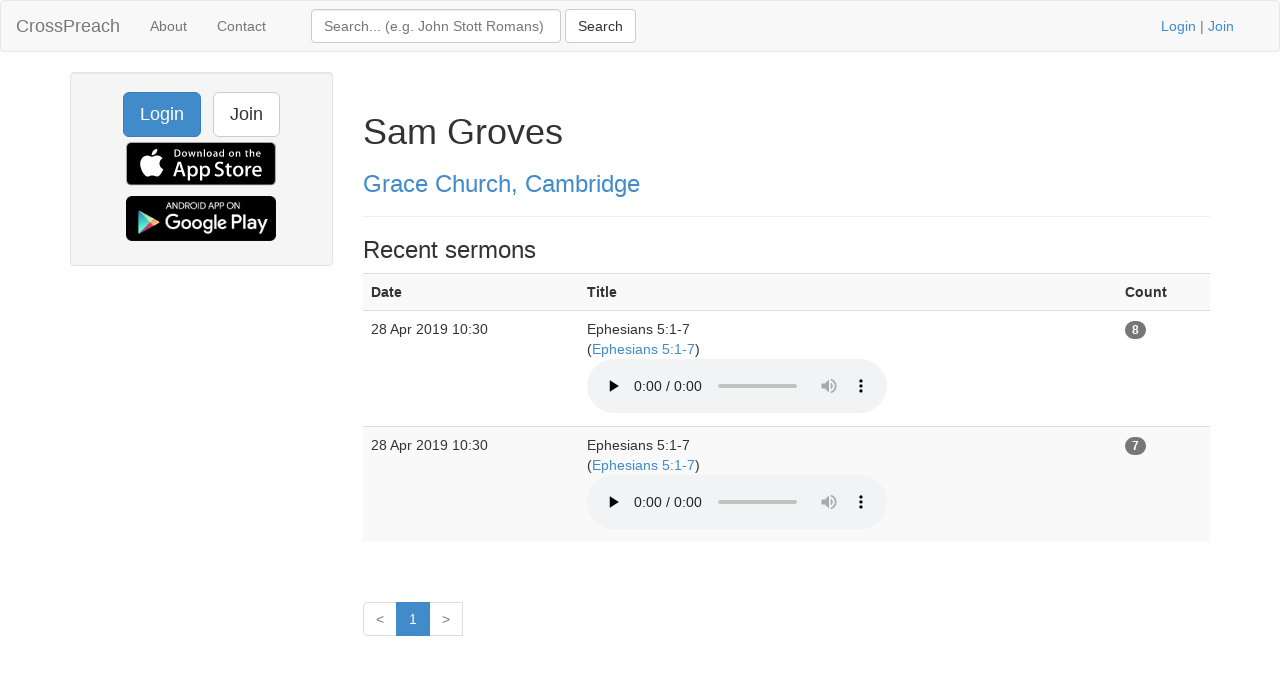

--- FILE ---
content_type: text/html; charset=UTF-8
request_url: https://www.crosspreach.com/speaker/11400/sam_groves
body_size: 2349
content:
<!DOCTYPE html>
<html lang="en">
<head>
<meta charset="utf-8">

<title>Sam Groves talks at Grace Church, Cambridge</title>
<meta name="viewport" content="width=device-width, initial-scale=1.0">
<meta name="description" content="Sam Groves sermon archive of 2 talks at Grace Church, Cambridge, page 1 of 1">
<meta name="keywords" content="Sam Groves, Grace Church, Cambridge, sermons">
<meta name="author" content="David Butler">

<meta property="og:title" content="Sam Groves talks at Grace Church, Cambridge" />
<meta property="og:type" content="website" />
<meta property="og:url" content="https://www.crosspreach.com/speaker/11400/sam_groves" />
<meta property="og:image" content="https://www.crosspreach.com/img/logo.png" />

<meta name="twitter:card" content="summary" />
<meta name="twitter:site" content="@crosspreach" />

<script src="/js/jquery-3.5.1.min.js"></script>
<script src="/js/bootstrap.min.js"></script>

		
		<link href="/vendor/fontawesome-free/css/all.min.css" rel="stylesheet" type="text/css">
    <link rel="stylesheet" type="text/css" href="/css/bootstrap.min.css"/>    <style>
        html, body {
            height: 100%;
        }
        footer {
            color: #666;
            display:block;
            padding: 17px 0 18px 0;
            margin-top: 20px;
            border-top: 1px solid #eeeeee;
            text-align:center;
        }
            </style>
    <link href="/favicon.ico" type="image/x-icon" rel="icon"/><link href="/favicon.ico" type="image/x-icon" rel="shortcut icon"/><meta name="google-site-verification" content="OWcQQaRLKnXxelaLIJGWynCr9Ir7GGI1Z-J6t99i8qU" />
<!-- Global site tag (gtag.js) - Google Analytics -->
<script async src="https://www.googletagmanager.com/gtag/js?id=G-C6HR2D16NW"></script>
<script>
  window.dataLayer = window.dataLayer || [];
  function gtag(){dataLayer.push(arguments);}
  gtag('js', new Date());

  gtag('config', 'UA-33529034-37');
  gtag('config', 'G-C6HR2D16NW');
</script>

</head>
  <body>

	<div class="wrapper">
	<nav class="navbar navbar-default" role="navigation">
    	<div class="container-fluid">
      	<div class="navbar-header">
      <button type="button" class="navbar-toggle" data-toggle="collapse" data-target="#bs-example-navbar-collapse-1">
        <span class="sr-only">Toggle navigation</span>
            <span class="icon-bar"></span>
            <span class="icon-bar"></span>
            <span class="icon-bar"></span>
          </button>
          <a class="navbar-brand" href="/">CrossPreach</a>
          </div>

    <!-- Place everything within .nav-collapse to hide it until above 768px -->
    <div class="collapse navbar-collapse" id="bs-example-navbar-collapse-1">

            <ul class="nav navbar-nav">
      <li><a href="/about/">About</a></li>
		<li><a href="/contact/">Contact</a></li>
  </ul>
  <div class="col-lg-6">
<form action="/siteSearch" class="navbar-form navbar-left form-inline" role="search" id="SearchDetailsForm" method="post" accept-charset="utf-8"><div style="display:none;"><input type="hidden" name="_method" value="POST"/><input type="hidden" name="data[_Token][key]" value="3e056e8482c0389f96331b8bf52c0f2e2204172ff339c6bbd203efc7f6c8335918ded2349fd4001d24b5f8916f76bbcc031428fa10b22d70b71301d7566b47c3" id="Token152039148" autocomplete="off"/></div><div class="input text" style="display:inline;"><input name="data[Search][term]" placeholder="Search... (e.g. John Stott Romans)" title="Search box" class="form-control" style="width:250px;" type="text" id="SearchTerm"/></div> <input name="submit" class="btn btn-default" type="submit" value="Search"/><div style="display:none;"><input type="hidden" name="data[_Token][fields]" value="4a27a80177420e800767739d52ecb2dc7f94b514%3A" id="TokenFields1719971538" autocomplete="off"/><input type="hidden" name="data[_Token][unlocked]" value="submit" id="TokenUnlocked469925118" autocomplete="off"/></div></form></div>
			<p class="navbar-text pull-right"><a href="/users/login">Login</a> | <a href="/users/join">Join</a></p>
          	    </div><!-- /.nav-collapse -->
  </div><!-- /.container -->
</nav><!-- /.navbar -->

    <div class="container">
		<div id="content">
			
			<div class="row">
<div class="col-lg-3">
    <div class="well sidebar-nav">
		<div style="text-align:center;"><a href="/users/login" class="btn btn-lg btn-primary">Login</a> &nbsp; <a href="/users/join" class="btn btn-lg btn-default">Join</a>
        	<a href="https://itunes.apple.com/app/id822184889"><img src="/img/appstore.svg" alt="download ios app" width="150" style="margin:5px;"/></a>
    		<a href="https://play.google.com/store/apps/details?id=com.nimisis.CrossPreach"><img src="/img/google-play.png" alt="download android app" width="150" style="margin:5px;"/></a>

	</div>	</div><!--/.well -->
</div><!--/span-->

<div class="col-lg-9">
<div class="page-header">
	<h1>Sam Groves</h1>
		<h3><a href="/church/44/grace_church_cambridge">Grace Church, Cambridge</a></h3>
	</div>

<div>
	<h3>Recent sermons</h3>
		<table class="table table-striped">
	<tr>
				<th>Date</th>
				<th>Title</th>
				<th></th>
		<th>Count</th>
	</tr>
			<tr>
		<td>28 Apr 2019 10:30&nbsp;</td>
				<td>Ephesians 5:1-7<br />(<a href="/sermons/on/ephesians/5">Ephesians 5:1-7</a>)&nbsp;<br /><audio src="/sermons/download/144312" controls="controls" preload="none"></audio>&nbsp;</td>
		<td>&nbsp;</td>
	<td><span class="badge">8</span>&nbsp;</td>
			</tr>
	<tr>
		<td>28 Apr 2019 10:30&nbsp;</td>
				<td>Ephesians 5:1-7<br />(<a href="/sermons/on/ephesians/5">Ephesians 5:1-7</a>)&nbsp;<br /><audio src="/sermons/download/175723" controls="controls" preload="none"></audio>&nbsp;</td>
		<td>&nbsp;</td>
	<td><span class="badge">7</span>&nbsp;</td>
			</tr>
	</table>
	<div class="pagination pagination-centered">
	<ul class="pagination">
		<li class="prev disabled"><a href="/speaker/11400/sam_groves">&lt;</a></li><li class="active"><span>1</span></li><li class="next disabled"><a href="/speaker/11400/sam_groves">&gt;</a></li><li class="next"></li>	</ul>
</div>
</div>

</div>
</div>
		</div>
    </div>
</div>
<footer class="footer">
      <div class="container">
      &copy; 2026 CrossPreach.com  &nbsp; <a href="https://facebook.com/crosspreach" aria-label="facebook"><i class="fab fa-facebook-f"></i></a> &nbsp; <a href="https://twitter.com/crosspreach" aria-label="twitter"><i class="fab fa-twitter"></i></a></div>
</footer>
</body>
</html>
